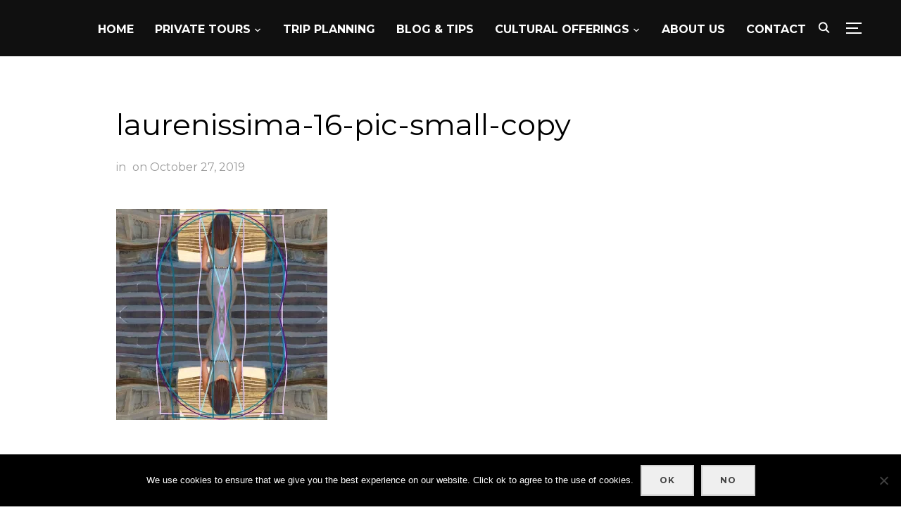

--- FILE ---
content_type: text/html; charset=UTF-8
request_url: https://www.unlockitaly.com/laurenissima-16-a-new-romamor/laurenissima-16-pic-small-copy/
body_size: 15796
content:
<!DOCTYPE html>
<html lang="en-US">
<head>
    <meta charset="UTF-8">
    <meta name="viewport" content="width=device-width, initial-scale=1.0">
    <link rel="profile" href="http://gmpg.org/xfn/11">
    <link rel="pingback" href="https://www.unlockitaly.com/xmlrpc.php">
    <link rel="preload" as="font" href="https://www.unlockitaly.com/wp-content/themes/inspiro/fonts/inspiro.woff"  type="font/woff" crossorigin>

    <meta name='robots' content='index, follow, max-image-preview:large, max-snippet:-1, max-video-preview:-1' />

	<!-- This site is optimized with the Yoast SEO plugin v26.8 - https://yoast.com/product/yoast-seo-wordpress/ -->
	<title>laurenissima-16-pic-small-copy -</title>
	<link rel="canonical" href="https://www.unlockitaly.com/laurenissima-16-a-new-romamor/laurenissima-16-pic-small-copy/" />
	<meta property="og:locale" content="en_US" />
	<meta property="og:type" content="article" />
	<meta property="og:title" content="laurenissima-16-pic-small-copy -" />
	<meta property="og:url" content="https://www.unlockitaly.com/laurenissima-16-a-new-romamor/laurenissima-16-pic-small-copy/" />
	<meta property="og:image" content="https://www.unlockitaly.com/laurenissima-16-a-new-romamor/laurenissima-16-pic-small-copy" />
	<meta property="og:image:width" content="600" />
	<meta property="og:image:height" content="603" />
	<meta property="og:image:type" content="image/jpeg" />
	<meta name="twitter:card" content="summary_large_image" />
	<script type="application/ld+json" class="yoast-schema-graph">{"@context":"https://schema.org","@graph":[{"@type":"WebPage","@id":"https://www.unlockitaly.com/laurenissima-16-a-new-romamor/laurenissima-16-pic-small-copy/","url":"https://www.unlockitaly.com/laurenissima-16-a-new-romamor/laurenissima-16-pic-small-copy/","name":"laurenissima-16-pic-small-copy -","isPartOf":{"@id":"https://www.unlockitaly.com/#website"},"primaryImageOfPage":{"@id":"https://www.unlockitaly.com/laurenissima-16-a-new-romamor/laurenissima-16-pic-small-copy/#primaryimage"},"image":{"@id":"https://www.unlockitaly.com/laurenissima-16-a-new-romamor/laurenissima-16-pic-small-copy/#primaryimage"},"thumbnailUrl":"https://i0.wp.com/www.unlockitaly.com/wp-content/uploads/2019/10/laurenissima-16-pic-small-copy.jpg?fit=600%2C603&ssl=1","datePublished":"2019-10-27T19:50:50+00:00","breadcrumb":{"@id":"https://www.unlockitaly.com/laurenissima-16-a-new-romamor/laurenissima-16-pic-small-copy/#breadcrumb"},"inLanguage":"en-US","potentialAction":[{"@type":"ReadAction","target":["https://www.unlockitaly.com/laurenissima-16-a-new-romamor/laurenissima-16-pic-small-copy/"]}]},{"@type":"ImageObject","inLanguage":"en-US","@id":"https://www.unlockitaly.com/laurenissima-16-a-new-romamor/laurenissima-16-pic-small-copy/#primaryimage","url":"https://i0.wp.com/www.unlockitaly.com/wp-content/uploads/2019/10/laurenissima-16-pic-small-copy.jpg?fit=600%2C603&ssl=1","contentUrl":"https://i0.wp.com/www.unlockitaly.com/wp-content/uploads/2019/10/laurenissima-16-pic-small-copy.jpg?fit=600%2C603&ssl=1"},{"@type":"BreadcrumbList","@id":"https://www.unlockitaly.com/laurenissima-16-a-new-romamor/laurenissima-16-pic-small-copy/#breadcrumb","itemListElement":[{"@type":"ListItem","position":1,"name":"Home","item":"https://www.unlockitaly.com/"},{"@type":"ListItem","position":2,"name":"Laurenissima 16: A New RomAmor","item":"http://www.unlockitaly.com/laurenissima-16-a-new-romamor/"},{"@type":"ListItem","position":3,"name":"laurenissima-16-pic-small-copy"}]},{"@type":"WebSite","@id":"https://www.unlockitaly.com/#website","url":"https://www.unlockitaly.com/","name":"","description":"","potentialAction":[{"@type":"SearchAction","target":{"@type":"EntryPoint","urlTemplate":"https://www.unlockitaly.com/?s={search_term_string}"},"query-input":{"@type":"PropertyValueSpecification","valueRequired":true,"valueName":"search_term_string"}}],"inLanguage":"en-US"}]}</script>
	<!-- / Yoast SEO plugin. -->


<link rel='dns-prefetch' href='//secure.gravatar.com' />
<link rel='dns-prefetch' href='//stats.wp.com' />
<link rel='dns-prefetch' href='//fonts.googleapis.com' />
<link rel='dns-prefetch' href='//widgets.wp.com' />
<link rel='dns-prefetch' href='//s0.wp.com' />
<link rel='dns-prefetch' href='//0.gravatar.com' />
<link rel='dns-prefetch' href='//1.gravatar.com' />
<link rel='dns-prefetch' href='//2.gravatar.com' />
<link rel='preconnect' href='//i0.wp.com' />
<link rel="alternate" type="application/rss+xml" title=" &raquo; Feed" href="https://www.unlockitaly.com/feed/" />
<link rel="alternate" type="application/rss+xml" title=" &raquo; Comments Feed" href="https://www.unlockitaly.com/comments/feed/" />
<link rel="alternate" type="application/rss+xml" title=" &raquo; laurenissima-16-pic-small-copy Comments Feed" href="https://www.unlockitaly.com/laurenissima-16-a-new-romamor/laurenissima-16-pic-small-copy/feed/" />
<link rel="alternate" title="oEmbed (JSON)" type="application/json+oembed" href="https://www.unlockitaly.com/wp-json/oembed/1.0/embed?url=https%3A%2F%2Fwww.unlockitaly.com%2Flaurenissima-16-a-new-romamor%2Flaurenissima-16-pic-small-copy%2F" />
<link rel="alternate" title="oEmbed (XML)" type="text/xml+oembed" href="https://www.unlockitaly.com/wp-json/oembed/1.0/embed?url=https%3A%2F%2Fwww.unlockitaly.com%2Flaurenissima-16-a-new-romamor%2Flaurenissima-16-pic-small-copy%2F&#038;format=xml" />
		<script type="text/javascript">
			var ajaxurl = 'https://www.unlockitaly.com/wp-admin/admin-ajax.php';
		</script>
		<style id='wp-img-auto-sizes-contain-inline-css' type='text/css'>
img:is([sizes=auto i],[sizes^="auto," i]){contain-intrinsic-size:3000px 1500px}
/*# sourceURL=wp-img-auto-sizes-contain-inline-css */
</style>
<link rel='stylesheet' id='sbi_styles-css' href='https://www.unlockitaly.com/wp-content/plugins/instagram-feed/css/sbi-styles.min.css?ver=6.10.0' type='text/css' media='all' />
<style id='wp-emoji-styles-inline-css' type='text/css'>

	img.wp-smiley, img.emoji {
		display: inline !important;
		border: none !important;
		box-shadow: none !important;
		height: 1em !important;
		width: 1em !important;
		margin: 0 0.07em !important;
		vertical-align: -0.1em !important;
		background: none !important;
		padding: 0 !important;
	}
/*# sourceURL=wp-emoji-styles-inline-css */
</style>
<style id='wp-block-library-inline-css' type='text/css'>
:root{--wp-block-synced-color:#7a00df;--wp-block-synced-color--rgb:122,0,223;--wp-bound-block-color:var(--wp-block-synced-color);--wp-editor-canvas-background:#ddd;--wp-admin-theme-color:#007cba;--wp-admin-theme-color--rgb:0,124,186;--wp-admin-theme-color-darker-10:#006ba1;--wp-admin-theme-color-darker-10--rgb:0,107,160.5;--wp-admin-theme-color-darker-20:#005a87;--wp-admin-theme-color-darker-20--rgb:0,90,135;--wp-admin-border-width-focus:2px}@media (min-resolution:192dpi){:root{--wp-admin-border-width-focus:1.5px}}.wp-element-button{cursor:pointer}:root .has-very-light-gray-background-color{background-color:#eee}:root .has-very-dark-gray-background-color{background-color:#313131}:root .has-very-light-gray-color{color:#eee}:root .has-very-dark-gray-color{color:#313131}:root .has-vivid-green-cyan-to-vivid-cyan-blue-gradient-background{background:linear-gradient(135deg,#00d084,#0693e3)}:root .has-purple-crush-gradient-background{background:linear-gradient(135deg,#34e2e4,#4721fb 50%,#ab1dfe)}:root .has-hazy-dawn-gradient-background{background:linear-gradient(135deg,#faaca8,#dad0ec)}:root .has-subdued-olive-gradient-background{background:linear-gradient(135deg,#fafae1,#67a671)}:root .has-atomic-cream-gradient-background{background:linear-gradient(135deg,#fdd79a,#004a59)}:root .has-nightshade-gradient-background{background:linear-gradient(135deg,#330968,#31cdcf)}:root .has-midnight-gradient-background{background:linear-gradient(135deg,#020381,#2874fc)}:root{--wp--preset--font-size--normal:16px;--wp--preset--font-size--huge:42px}.has-regular-font-size{font-size:1em}.has-larger-font-size{font-size:2.625em}.has-normal-font-size{font-size:var(--wp--preset--font-size--normal)}.has-huge-font-size{font-size:var(--wp--preset--font-size--huge)}.has-text-align-center{text-align:center}.has-text-align-left{text-align:left}.has-text-align-right{text-align:right}.has-fit-text{white-space:nowrap!important}#end-resizable-editor-section{display:none}.aligncenter{clear:both}.items-justified-left{justify-content:flex-start}.items-justified-center{justify-content:center}.items-justified-right{justify-content:flex-end}.items-justified-space-between{justify-content:space-between}.screen-reader-text{border:0;clip-path:inset(50%);height:1px;margin:-1px;overflow:hidden;padding:0;position:absolute;width:1px;word-wrap:normal!important}.screen-reader-text:focus{background-color:#ddd;clip-path:none;color:#444;display:block;font-size:1em;height:auto;left:5px;line-height:normal;padding:15px 23px 14px;text-decoration:none;top:5px;width:auto;z-index:100000}html :where(.has-border-color){border-style:solid}html :where([style*=border-top-color]){border-top-style:solid}html :where([style*=border-right-color]){border-right-style:solid}html :where([style*=border-bottom-color]){border-bottom-style:solid}html :where([style*=border-left-color]){border-left-style:solid}html :where([style*=border-width]){border-style:solid}html :where([style*=border-top-width]){border-top-style:solid}html :where([style*=border-right-width]){border-right-style:solid}html :where([style*=border-bottom-width]){border-bottom-style:solid}html :where([style*=border-left-width]){border-left-style:solid}html :where(img[class*=wp-image-]){height:auto;max-width:100%}:where(figure){margin:0 0 1em}html :where(.is-position-sticky){--wp-admin--admin-bar--position-offset:var(--wp-admin--admin-bar--height,0px)}@media screen and (max-width:600px){html :where(.is-position-sticky){--wp-admin--admin-bar--position-offset:0px}}

/*# sourceURL=wp-block-library-inline-css */
</style><style id='global-styles-inline-css' type='text/css'>
:root{--wp--preset--aspect-ratio--square: 1;--wp--preset--aspect-ratio--4-3: 4/3;--wp--preset--aspect-ratio--3-4: 3/4;--wp--preset--aspect-ratio--3-2: 3/2;--wp--preset--aspect-ratio--2-3: 2/3;--wp--preset--aspect-ratio--16-9: 16/9;--wp--preset--aspect-ratio--9-16: 9/16;--wp--preset--color--black: #101010;--wp--preset--color--cyan-bluish-gray: #abb8c3;--wp--preset--color--white: #ffffff;--wp--preset--color--pale-pink: #f78da7;--wp--preset--color--vivid-red: #cf2e2e;--wp--preset--color--luminous-vivid-orange: #ff6900;--wp--preset--color--luminous-vivid-amber: #fcb900;--wp--preset--color--light-green-cyan: #7bdcb5;--wp--preset--color--vivid-green-cyan: #00d084;--wp--preset--color--pale-cyan-blue: #8ed1fc;--wp--preset--color--vivid-cyan-blue: #0693e3;--wp--preset--color--vivid-purple: #9b51e0;--wp--preset--color--green: #0bb4aa;--wp--preset--color--blue: #4176FB;--wp--preset--color--brown: #d19731;--wp--preset--color--red: #e1051e;--wp--preset--color--gray: #727477;--wp--preset--color--titan-white: #E0D8E2;--wp--preset--color--peppermint: #d0eac4;--wp--preset--color--bridesmaid: #FBE7DD;--wp--preset--color--purple: #FF2EAA;--wp--preset--color--light-blue: #0019D7;--wp--preset--gradient--vivid-cyan-blue-to-vivid-purple: linear-gradient(135deg,rgb(6,147,227) 0%,rgb(155,81,224) 100%);--wp--preset--gradient--light-green-cyan-to-vivid-green-cyan: linear-gradient(135deg,rgb(122,220,180) 0%,rgb(0,208,130) 100%);--wp--preset--gradient--luminous-vivid-amber-to-luminous-vivid-orange: linear-gradient(135deg,rgb(252,185,0) 0%,rgb(255,105,0) 100%);--wp--preset--gradient--luminous-vivid-orange-to-vivid-red: linear-gradient(135deg,rgb(255,105,0) 0%,rgb(207,46,46) 100%);--wp--preset--gradient--very-light-gray-to-cyan-bluish-gray: linear-gradient(135deg,rgb(238,238,238) 0%,rgb(169,184,195) 100%);--wp--preset--gradient--cool-to-warm-spectrum: linear-gradient(135deg,rgb(74,234,220) 0%,rgb(151,120,209) 20%,rgb(207,42,186) 40%,rgb(238,44,130) 60%,rgb(251,105,98) 80%,rgb(254,248,76) 100%);--wp--preset--gradient--blush-light-purple: linear-gradient(135deg,rgb(255,206,236) 0%,rgb(152,150,240) 100%);--wp--preset--gradient--blush-bordeaux: linear-gradient(135deg,rgb(254,205,165) 0%,rgb(254,45,45) 50%,rgb(107,0,62) 100%);--wp--preset--gradient--luminous-dusk: linear-gradient(135deg,rgb(255,203,112) 0%,rgb(199,81,192) 50%,rgb(65,88,208) 100%);--wp--preset--gradient--pale-ocean: linear-gradient(135deg,rgb(255,245,203) 0%,rgb(182,227,212) 50%,rgb(51,167,181) 100%);--wp--preset--gradient--electric-grass: linear-gradient(135deg,rgb(202,248,128) 0%,rgb(113,206,126) 100%);--wp--preset--gradient--midnight: linear-gradient(135deg,rgb(2,3,129) 0%,rgb(40,116,252) 100%);--wp--preset--font-size--small: 13px;--wp--preset--font-size--medium: 20px;--wp--preset--font-size--large: 36px;--wp--preset--font-size--x-large: 42px;--wp--preset--spacing--20: 0.44rem;--wp--preset--spacing--30: 0.67rem;--wp--preset--spacing--40: 1rem;--wp--preset--spacing--50: 1.5rem;--wp--preset--spacing--60: 2.25rem;--wp--preset--spacing--70: 3.38rem;--wp--preset--spacing--80: 5.06rem;--wp--preset--shadow--natural: 6px 6px 9px rgba(0, 0, 0, 0.2);--wp--preset--shadow--deep: 12px 12px 50px rgba(0, 0, 0, 0.4);--wp--preset--shadow--sharp: 6px 6px 0px rgba(0, 0, 0, 0.2);--wp--preset--shadow--outlined: 6px 6px 0px -3px rgb(255, 255, 255), 6px 6px rgb(0, 0, 0);--wp--preset--shadow--crisp: 6px 6px 0px rgb(0, 0, 0);}:where(.is-layout-flex){gap: 0.5em;}:where(.is-layout-grid){gap: 0.5em;}body .is-layout-flex{display: flex;}.is-layout-flex{flex-wrap: wrap;align-items: center;}.is-layout-flex > :is(*, div){margin: 0;}body .is-layout-grid{display: grid;}.is-layout-grid > :is(*, div){margin: 0;}:where(.wp-block-columns.is-layout-flex){gap: 2em;}:where(.wp-block-columns.is-layout-grid){gap: 2em;}:where(.wp-block-post-template.is-layout-flex){gap: 1.25em;}:where(.wp-block-post-template.is-layout-grid){gap: 1.25em;}.has-black-color{color: var(--wp--preset--color--black) !important;}.has-cyan-bluish-gray-color{color: var(--wp--preset--color--cyan-bluish-gray) !important;}.has-white-color{color: var(--wp--preset--color--white) !important;}.has-pale-pink-color{color: var(--wp--preset--color--pale-pink) !important;}.has-vivid-red-color{color: var(--wp--preset--color--vivid-red) !important;}.has-luminous-vivid-orange-color{color: var(--wp--preset--color--luminous-vivid-orange) !important;}.has-luminous-vivid-amber-color{color: var(--wp--preset--color--luminous-vivid-amber) !important;}.has-light-green-cyan-color{color: var(--wp--preset--color--light-green-cyan) !important;}.has-vivid-green-cyan-color{color: var(--wp--preset--color--vivid-green-cyan) !important;}.has-pale-cyan-blue-color{color: var(--wp--preset--color--pale-cyan-blue) !important;}.has-vivid-cyan-blue-color{color: var(--wp--preset--color--vivid-cyan-blue) !important;}.has-vivid-purple-color{color: var(--wp--preset--color--vivid-purple) !important;}.has-black-background-color{background-color: var(--wp--preset--color--black) !important;}.has-cyan-bluish-gray-background-color{background-color: var(--wp--preset--color--cyan-bluish-gray) !important;}.has-white-background-color{background-color: var(--wp--preset--color--white) !important;}.has-pale-pink-background-color{background-color: var(--wp--preset--color--pale-pink) !important;}.has-vivid-red-background-color{background-color: var(--wp--preset--color--vivid-red) !important;}.has-luminous-vivid-orange-background-color{background-color: var(--wp--preset--color--luminous-vivid-orange) !important;}.has-luminous-vivid-amber-background-color{background-color: var(--wp--preset--color--luminous-vivid-amber) !important;}.has-light-green-cyan-background-color{background-color: var(--wp--preset--color--light-green-cyan) !important;}.has-vivid-green-cyan-background-color{background-color: var(--wp--preset--color--vivid-green-cyan) !important;}.has-pale-cyan-blue-background-color{background-color: var(--wp--preset--color--pale-cyan-blue) !important;}.has-vivid-cyan-blue-background-color{background-color: var(--wp--preset--color--vivid-cyan-blue) !important;}.has-vivid-purple-background-color{background-color: var(--wp--preset--color--vivid-purple) !important;}.has-black-border-color{border-color: var(--wp--preset--color--black) !important;}.has-cyan-bluish-gray-border-color{border-color: var(--wp--preset--color--cyan-bluish-gray) !important;}.has-white-border-color{border-color: var(--wp--preset--color--white) !important;}.has-pale-pink-border-color{border-color: var(--wp--preset--color--pale-pink) !important;}.has-vivid-red-border-color{border-color: var(--wp--preset--color--vivid-red) !important;}.has-luminous-vivid-orange-border-color{border-color: var(--wp--preset--color--luminous-vivid-orange) !important;}.has-luminous-vivid-amber-border-color{border-color: var(--wp--preset--color--luminous-vivid-amber) !important;}.has-light-green-cyan-border-color{border-color: var(--wp--preset--color--light-green-cyan) !important;}.has-vivid-green-cyan-border-color{border-color: var(--wp--preset--color--vivid-green-cyan) !important;}.has-pale-cyan-blue-border-color{border-color: var(--wp--preset--color--pale-cyan-blue) !important;}.has-vivid-cyan-blue-border-color{border-color: var(--wp--preset--color--vivid-cyan-blue) !important;}.has-vivid-purple-border-color{border-color: var(--wp--preset--color--vivid-purple) !important;}.has-vivid-cyan-blue-to-vivid-purple-gradient-background{background: var(--wp--preset--gradient--vivid-cyan-blue-to-vivid-purple) !important;}.has-light-green-cyan-to-vivid-green-cyan-gradient-background{background: var(--wp--preset--gradient--light-green-cyan-to-vivid-green-cyan) !important;}.has-luminous-vivid-amber-to-luminous-vivid-orange-gradient-background{background: var(--wp--preset--gradient--luminous-vivid-amber-to-luminous-vivid-orange) !important;}.has-luminous-vivid-orange-to-vivid-red-gradient-background{background: var(--wp--preset--gradient--luminous-vivid-orange-to-vivid-red) !important;}.has-very-light-gray-to-cyan-bluish-gray-gradient-background{background: var(--wp--preset--gradient--very-light-gray-to-cyan-bluish-gray) !important;}.has-cool-to-warm-spectrum-gradient-background{background: var(--wp--preset--gradient--cool-to-warm-spectrum) !important;}.has-blush-light-purple-gradient-background{background: var(--wp--preset--gradient--blush-light-purple) !important;}.has-blush-bordeaux-gradient-background{background: var(--wp--preset--gradient--blush-bordeaux) !important;}.has-luminous-dusk-gradient-background{background: var(--wp--preset--gradient--luminous-dusk) !important;}.has-pale-ocean-gradient-background{background: var(--wp--preset--gradient--pale-ocean) !important;}.has-electric-grass-gradient-background{background: var(--wp--preset--gradient--electric-grass) !important;}.has-midnight-gradient-background{background: var(--wp--preset--gradient--midnight) !important;}.has-small-font-size{font-size: var(--wp--preset--font-size--small) !important;}.has-medium-font-size{font-size: var(--wp--preset--font-size--medium) !important;}.has-large-font-size{font-size: var(--wp--preset--font-size--large) !important;}.has-x-large-font-size{font-size: var(--wp--preset--font-size--x-large) !important;}
/*# sourceURL=global-styles-inline-css */
</style>

<style id='classic-theme-styles-inline-css' type='text/css'>
/*! This file is auto-generated */
.wp-block-button__link{color:#fff;background-color:#32373c;border-radius:9999px;box-shadow:none;text-decoration:none;padding:calc(.667em + 2px) calc(1.333em + 2px);font-size:1.125em}.wp-block-file__button{background:#32373c;color:#fff;text-decoration:none}
/*# sourceURL=/wp-includes/css/classic-themes.min.css */
</style>
<link rel='stylesheet' id='wp-blog-designer-fontawesome-stylesheets-css' href='https://www.unlockitaly.com/wp-content/plugins/blog-designer//admin/css/fontawesome-all.min.css?ver=1.0' type='text/css' media='all' />
<link rel='stylesheet' id='wp-blog-designer-css-stylesheets-css' href='https://www.unlockitaly.com/wp-content/plugins/blog-designer/public/css/designer_css.css?ver=1.0' type='text/css' media='all' />
<link rel='stylesheet' id='cookie-notice-front-css' href='https://www.unlockitaly.com/wp-content/plugins/cookie-notice/css/front.min.css?ver=2.5.11' type='text/css' media='all' />
<link rel='stylesheet' id='email-subscribers-css' href='https://www.unlockitaly.com/wp-content/plugins/email-subscribers/lite/public/css/email-subscribers-public.css?ver=5.9.14' type='text/css' media='all' />
<link rel='stylesheet' id='zoom-theme-utils-css-css' href='https://www.unlockitaly.com/wp-content/themes/inspiro/functions/wpzoom/assets/css/theme-utils.css?ver=6.9' type='text/css' media='all' />
<link rel='stylesheet' id='inspiro-google-fonts-css' href='https://fonts.googleapis.com/css?family=Montserrat%3Aregular%2C300%2C500%2C600%2C700%2C700i%2Citalic%7CMonda%7CInter%3Aregular%2C700&#038;subset=latin&#038;display=swap&#038;ver=6.9' type='text/css' media='all' />
<link rel='stylesheet' id='inspiro-style-css' href='https://www.unlockitaly.com/wp-content/themes/inspiro/style.css?ver=7.2.8' type='text/css' media='all' />
<style id='inspiro-style-inline-css' type='text/css'>
@media screen and (min-width: 769px) {
        #slider .flex-viewport, #slider .slides, #slider .slides > li {
            height:100vh !important;
            }
        }
@media screen and (max-width: 768px) {
        #slider .flex-viewport, #slider .slides, #slider .slides > li {
            height:100vh !important;
            }
        }
@media screen and (max-width: 480px) {
        #slider .flex-viewport, #slider .slides, #slider .slides > li {
            height:100vh !important;
            }
        }
/*# sourceURL=inspiro-style-inline-css */
</style>
<link rel='stylesheet' id='media-queries-css' href='https://www.unlockitaly.com/wp-content/themes/inspiro/css/media-queries.css?ver=7.2.8' type='text/css' media='all' />
<link rel='stylesheet' id='inspiro-style-color-default-css' href='https://www.unlockitaly.com/wp-content/themes/inspiro/styles/default.css?ver=7.2.8' type='text/css' media='all' />
<link rel='stylesheet' id='dashicons-css' href='https://www.unlockitaly.com/wp-includes/css/dashicons.min.css?ver=6.9' type='text/css' media='all' />
<link rel='stylesheet' id='magnificPopup-css' href='https://www.unlockitaly.com/wp-content/themes/inspiro/css/magnific-popup.css?ver=7.2.8' type='text/css' media='all' />
<link rel='stylesheet' id='formstone-background-css' href='https://www.unlockitaly.com/wp-content/themes/inspiro/css/background.css?ver=7.2.8' type='text/css' media='all' />
<link rel='stylesheet' id='jetpack_likes-css' href='https://www.unlockitaly.com/wp-content/plugins/jetpack/modules/likes/style.css?ver=15.4' type='text/css' media='all' />
<link rel='stylesheet' id='esg-plugin-settings-css' href='https://www.unlockitaly.com/wp-content/plugins/essential-grid/public/assets/css/settings.css?ver=3.1.2.1' type='text/css' media='all' />
<link rel='stylesheet' id='tp-fontello-css' href='https://www.unlockitaly.com/wp-content/plugins/essential-grid/public/assets/font/fontello/css/fontello.css?ver=3.1.2.1' type='text/css' media='all' />
<link rel='stylesheet' id='fw-ext-builder-frontend-grid-css' href='https://www.unlockitaly.com/wp-content/plugins/unyson/framework/extensions/builder/static/css/frontend-grid.css?ver=1.2.12' type='text/css' media='all' />
<link rel='stylesheet' id='fw-ext-forms-default-styles-css' href='https://www.unlockitaly.com/wp-content/plugins/unyson/framework/extensions/forms/static/css/frontend.css?ver=2.7.31' type='text/css' media='all' />
<link rel='stylesheet' id='wpzoom-social-icons-socicon-css' href='https://www.unlockitaly.com/wp-content/plugins/social-icons-widget-by-wpzoom/assets/css/wpzoom-socicon.css?ver=1768505148' type='text/css' media='all' />
<link rel='stylesheet' id='wpzoom-social-icons-genericons-css' href='https://www.unlockitaly.com/wp-content/plugins/social-icons-widget-by-wpzoom/assets/css/genericons.css?ver=1673984280' type='text/css' media='all' />
<link rel='stylesheet' id='wpzoom-social-icons-academicons-css' href='https://www.unlockitaly.com/wp-content/plugins/social-icons-widget-by-wpzoom/assets/css/academicons.min.css?ver=1673984280' type='text/css' media='all' />
<link rel='stylesheet' id='wpzoom-social-icons-font-awesome-3-css' href='https://www.unlockitaly.com/wp-content/plugins/social-icons-widget-by-wpzoom/assets/css/font-awesome-3.min.css?ver=1673984280' type='text/css' media='all' />
<link rel='stylesheet' id='wpzoom-social-icons-styles-css' href='https://www.unlockitaly.com/wp-content/plugins/social-icons-widget-by-wpzoom/assets/css/wpzoom-social-icons-styles.css?ver=1728492852' type='text/css' media='all' />
<link rel='stylesheet' id='jetpack-subscriptions-css' href='https://www.unlockitaly.com/wp-content/plugins/jetpack/_inc/build/subscriptions/subscriptions.min.css?ver=15.4' type='text/css' media='all' />
<link rel='stylesheet' id='wzslider-css' href='https://www.unlockitaly.com/wp-content/plugins/wpzoom-shortcodes/assets/css/wzslider.css?ver=6.9' type='text/css' media='all' />
<link rel='stylesheet' id='wpz-shortcodes-css' href='https://www.unlockitaly.com/wp-content/plugins/wpzoom-shortcodes/assets/css/shortcodes.css?ver=6.9' type='text/css' media='all' />
<link rel='stylesheet' id='zoom-font-awesome-css' href='https://www.unlockitaly.com/wp-content/plugins/wpzoom-shortcodes/assets/css/font-awesome.min.css?ver=6.9' type='text/css' media='all' />
<link rel='stylesheet' id='__EPYT__style-css' href='https://www.unlockitaly.com/wp-content/plugins/youtube-embed-plus/styles/ytprefs.min.css?ver=14.2.4' type='text/css' media='all' />
<style id='__EPYT__style-inline-css' type='text/css'>

                .epyt-gallery-thumb {
                        width: 33.333%;
                }
                
/*# sourceURL=__EPYT__style-inline-css */
</style>
<link rel='preload' as='font'  id='wpzoom-social-icons-font-academicons-woff2-css' href='https://www.unlockitaly.com/wp-content/plugins/social-icons-widget-by-wpzoom/assets/font/academicons.woff2?v=1.9.2'  type='font/woff2' crossorigin />
<link rel='preload' as='font'  id='wpzoom-social-icons-font-fontawesome-3-woff2-css' href='https://www.unlockitaly.com/wp-content/plugins/social-icons-widget-by-wpzoom/assets/font/fontawesome-webfont.woff2?v=4.7.0'  type='font/woff2' crossorigin />
<link rel='preload' as='font'  id='wpzoom-social-icons-font-genericons-woff-css' href='https://www.unlockitaly.com/wp-content/plugins/social-icons-widget-by-wpzoom/assets/font/Genericons.woff'  type='font/woff' crossorigin />
<link rel='preload' as='font'  id='wpzoom-social-icons-font-socicon-woff2-css' href='https://www.unlockitaly.com/wp-content/plugins/social-icons-widget-by-wpzoom/assets/font/socicon.woff2?v=4.5.4'  type='font/woff2' crossorigin />
<script type="text/javascript" src="https://www.unlockitaly.com/wp-includes/js/jquery/jquery.min.js?ver=3.7.1" id="jquery-core-js"></script>
<script type="text/javascript" src="https://www.unlockitaly.com/wp-includes/js/jquery/jquery-migrate.min.js?ver=3.4.1" id="jquery-migrate-js"></script>
<script type="text/javascript" src="https://www.unlockitaly.com/wp-includes/js/imagesloaded.min.js?ver=5.0.0" id="imagesloaded-js"></script>
<script type="text/javascript" src="https://www.unlockitaly.com/wp-includes/js/masonry.min.js?ver=4.2.2" id="masonry-js"></script>
<script type="text/javascript" src="https://www.unlockitaly.com/wp-content/plugins/blog-designer/public/js/ticker.min.js?ver=1.0" id="ticker-js"></script>
<script type="text/javascript" src="https://www.unlockitaly.com/wp-content/plugins/blog-designer/public/js/designer.js?ver=1.0" id="wp-blog-designer-script-js"></script>
<script type="text/javascript" id="_tpt-js-before">
/* <![CDATA[ */
 window.ESG ??= {}; ESG.E ??= {}; ESG.E.plugin_url = 'https://www.unlockitaly.com/wp-content/plugins/essential-grid/'; ESG.E.tptools = true; ESG.E.waitTptFunc ??= []; ESG.F ??= {}; ESG.F.waitTpt = () => { if ( typeof jQuery==='undefined' || !window?._tpt?.regResource || !ESG?.E?.plugin_url || (!ESG.E.tptools && !SR7?.E?.plugin_url) ) return setTimeout(ESG.F.waitTpt, 29); if (!window._tpt.gsap) window._tpt.regResource({id: 'tpgsap', url : ESG.E.tptools && ESG.E.plugin_url+'/public/assets/js/libs/tpgsap.js' || SR7.E.plugin_url + 'public/js/libs/tpgsap.js'}); _tpt.checkResources(['tpgsap']).then(() => { ESG.E.waitTptFunc.forEach((f) => { typeof f === 'function' && f(); }); ESG.E.waitTptFunc = []; }); }
//# sourceURL=_tpt-js-before
/* ]]> */
</script>
<script type="text/javascript" src="https://www.unlockitaly.com/wp-content/plugins/essential-grid/public/assets/js/libs/tptools.js?ver=6.7.3" id="_tpt-js" async="async" data-wp-strategy="async"></script>
<script type="text/javascript" id="__ytprefs__-js-extra">
/* <![CDATA[ */
var _EPYT_ = {"ajaxurl":"https://www.unlockitaly.com/wp-admin/admin-ajax.php","security":"7619f021f2","gallery_scrolloffset":"20","eppathtoscripts":"https://www.unlockitaly.com/wp-content/plugins/youtube-embed-plus/scripts/","eppath":"https://www.unlockitaly.com/wp-content/plugins/youtube-embed-plus/","epresponsiveselector":"[\"iframe.__youtube_prefs_widget__\"]","epdovol":"1","version":"14.2.4","evselector":"iframe.__youtube_prefs__[src], iframe[src*=\"youtube.com/embed/\"], iframe[src*=\"youtube-nocookie.com/embed/\"]","ajax_compat":"","maxres_facade":"eager","ytapi_load":"light","pause_others":"","stopMobileBuffer":"1","facade_mode":"","not_live_on_channel":""};
//# sourceURL=__ytprefs__-js-extra
/* ]]> */
</script>
<script type="text/javascript" src="https://www.unlockitaly.com/wp-content/plugins/youtube-embed-plus/scripts/ytprefs.min.js?ver=14.2.4" id="__ytprefs__-js"></script>
<link rel="https://api.w.org/" href="https://www.unlockitaly.com/wp-json/" /><link rel="alternate" title="JSON" type="application/json" href="https://www.unlockitaly.com/wp-json/wp/v2/media/6739" /><link rel="EditURI" type="application/rsd+xml" title="RSD" href="https://www.unlockitaly.com/xmlrpc.php?rsd" />
<meta name="generator" content="WordPress 6.9" />
<link rel='shortlink' href='https://wp.me/a9d2HH-1KH' />
	<style>img#wpstats{display:none}</style>
		<!-- WPZOOM Theme / Framework -->
<meta name="generator" content="Inspiro 7.2.8" />
<meta name="generator" content="WPZOOM Framework 1.9.19" />

<!-- Begin Theme Custom CSS -->
<style type="text/css" id="inspiro-custom-css">
.navbar-nav ul{border-top-color:#ffffff;}.navbar-nav > li > ul:before{border-bottom-color:#ffffff;}.slides li .slide_button a:hover{background-color:#0374ad;border-color:#0374ad;}body, .footer-widgets .column, .site-info{font-family:"Montserrat";}.navbar-brand-wpz h1 a{font-family:"Monda";font-weight:normal;}.navbar-collapse a{font-weight:bold;text-transform:uppercase;}.slides > li h3{font-family:"Montserrat";font-weight:300;}.slides > li .excerpt{font-family:"Montserrat";}.slides > li .slide_button a{font-weight:700;}.entry-title{font-family:"Montserrat";font-weight:normal;}.single h1.entry-title{font-family:"Montserrat";font-weight:normal;}.single .has-post-cover .entry-header .entry-title{font-family:"Montserrat";font-weight:normal;}.page .has-post-cover .entry-header h1.entry-title{font-family:"Montserrat";font-weight:normal;}
@media screen and (min-width: 769px){body, .footer-widgets .column, .site-info{font-size:16px;}.navbar-brand-wpz h1 a{font-size:26px;}.slides > li h3{font-size:72px;}.slides > li .excerpt{font-size:24px;}.slides > li .slide_button a{font-size:18px;}.widget .section-title{font-size:26px;}.widget h3.title, .side-nav .widget .title{font-size:20px;}.entry-title{font-size:42px;}.single h1.entry-title{font-size:42px;}.single .has-post-cover .entry-header .entry-title{font-size:45px;}.page h1.entry-title{font-size:26px;}.page .has-post-cover .entry-header h1.entry-title{font-size:45px;}.entry-thumbnail-popover-content h3{font-size:26px;}.entry-thumbnail-popover-content.lightbox_popup_insp h3{font-size:18px;}.column-footer-logo h3 a{font-size:30px;}}
@media screen and (max-width: 768px){body, .footer-widgets .column, .site-info{font-size:16px;}.navbar-brand-wpz h1 a{font-size:26px;}.slides > li h3{font-size:38px;}.slides > li .excerpt{font-size:18px;}.slides > li .slide_button a{font-size:16px;}.widget .section-title{font-size:20px;}.widget h3.title, .side-nav .widget .title{font-size:20px;}.entry-title{font-size:32px;}.single h1.entry-title{font-size:32px;}.single .has-post-cover .entry-header .entry-title{font-size:32px;}.page h1.entry-title{font-size:26px;}.page .has-post-cover .entry-header h1.entry-title{font-size:32px;}.entry-thumbnail-popover-content h3{font-size:18px;}.entry-thumbnail-popover-content.lightbox_popup_insp h3{font-size:14px;}.column-footer-logo h3 a{font-size:30px;}}
@media screen and (max-width: 480px){body, .footer-widgets .column, .site-info{font-size:16px;}.navbar-brand-wpz h1 a{font-size:20px;}.slides > li h3{font-size:24px;}.slides > li .excerpt{font-size:16px;}.slides > li .slide_button a{font-size:14px;}.widget .section-title{font-size:20px;}.widget h3.title, .side-nav .widget .title{font-size:20px;}.entry-title{font-size:24px;}.single h1.entry-title{font-size:24px;}.single .has-post-cover .entry-header .entry-title{font-size:24px;}.page h1.entry-title{font-size:24px;}.page .has-post-cover .entry-header h1.entry-title{font-size:24px;}.entry-thumbnail-popover-content h3{font-size:18px;}.entry-thumbnail-popover-content.lightbox_popup_insp h3{font-size:14px;}.column-footer-logo h3 a{font-size:30px;}}
</style>
<!-- End Theme Custom CSS -->
		<style type="text/css" id="wp-custom-css">
			.page .has-post-cover .entry-cover,
.single .has-post-cover .entry-cover {
		opacity: 1.0;
    min-height: 250px;
    height: 100%;
    position: relative;
    background: none;
}		</style>
		</head>
<body class="attachment wp-singular attachment-template-default single single-attachment postid-6739 attachmentid-6739 attachment-jpeg wp-theme-inspiro cookies-not-set inspiro--with-page-nav">


<nav id="side-nav" class="side-nav" tabindex="-1">
    <div class="side-nav__scrollable-container">
        <div class="side-nav__wrap">

            <div class="side-nav__close-button">
                <button type="button" class="navbar-toggle">
                    <span class="sr-only">Toggle navigation</span>
                    <span class="icon-bar"></span>
                    <span class="icon-bar"></span>
                    <span class="icon-bar"></span>
                </button>
            </div>

            <ul class="nav navbar-nav"><li id="menu-item-19" class="menu-item menu-item-type-custom menu-item-object-custom menu-item-home menu-item-19"><a href="http://www.unlockitaly.com">Home</a></li>
<li id="menu-item-5760" class="menu-item menu-item-type-post_type menu-item-object-page menu-item-has-children menu-item-5760"><a href="https://www.unlockitaly.com/tours/">Private Tours</a>
<ul class="sub-menu">
	<li id="menu-item-9540" class="menu-item menu-item-type-post_type menu-item-object-page menu-item-9540"><a href="https://www.unlockitaly.com/new-florence-tours/">Florence Tours</a></li>
	<li id="menu-item-9100" class="menu-item menu-item-type-post_type menu-item-object-page menu-item-9100"><a href="https://www.unlockitaly.com/pisa-tuscan-coast-tours/">Pisa, Livorno, Lucca &#038; Tuscan Coast Tours</a></li>
	<li id="menu-item-9117" class="menu-item menu-item-type-post_type menu-item-object-page menu-item-9117"><a href="https://www.unlockitaly.com/tuscany-tours/">Tuscany Art, Wine &#038; Food Tours</a></li>
	<li id="menu-item-11367" class="menu-item menu-item-type-post_type menu-item-object-page menu-item-11367"><a href="https://www.unlockitaly.com/tuscany-cruise-tours/">Tuscany Cruise Tours</a></li>
	<li id="menu-item-10033" class="menu-item menu-item-type-post_type menu-item-object-page menu-item-10033"><a href="https://www.unlockitaly.com/new-rome-tours/">Classic Rome Tours</a></li>
	<li id="menu-item-11177" class="menu-item menu-item-type-post_type menu-item-object-page menu-item-11177"><a href="https://www.unlockitaly.com/specialty-rome-tours/">Specialty Rome Tours</a></li>
	<li id="menu-item-9905" class="menu-item menu-item-type-post_type menu-item-object-page menu-item-9905"><a href="https://www.unlockitaly.com/day-trips-from-rome/">Day Trips from Rome</a></li>
	<li id="menu-item-9520" class="menu-item menu-item-type-post_type menu-item-object-page menu-item-9520"><a href="https://www.unlockitaly.com/naples-pompeii-amalfi-coast-tours/">Naples, Pompeii &#038; Amalfi Coast Tours</a></li>
	<li id="menu-item-9521" class="menu-item menu-item-type-post_type menu-item-object-page menu-item-9521"><a href="https://www.unlockitaly.com/new-venice-tours/">Venice Tours</a></li>
</ul>
</li>
<li id="menu-item-9427" class="menu-item menu-item-type-post_type menu-item-object-page menu-item-9427"><a href="https://www.unlockitaly.com/trip-planning/">Trip Planning</a></li>
<li id="menu-item-7033" class="menu-item menu-item-type-post_type menu-item-object-page menu-item-7033"><a href="https://www.unlockitaly.com/unlock-italy-blog/">Blog &#038; Tips</a></li>
<li id="menu-item-11390" class="menu-item menu-item-type-post_type menu-item-object-page menu-item-has-children menu-item-11390"><a href="https://www.unlockitaly.com/art-culture-education/">Cultural Offerings</a>
<ul class="sub-menu">
	<li id="menu-item-11235" class="menu-item menu-item-type-post_type menu-item-object-page menu-item-11235"><a href="https://www.unlockitaly.com/italy-retreats/">Italy Retreats</a></li>
	<li id="menu-item-9502" class="menu-item menu-item-type-post_type menu-item-object-page menu-item-9502"><a href="https://www.unlockitaly.com/wine-newsletter/">Uncork Italy</a></li>
	<li id="menu-item-11384" class="menu-item menu-item-type-post_type menu-item-object-page menu-item-11384"><a href="https://www.unlockitaly.com/open-doors-review/">Open Doors Review</a></li>
	<li id="menu-item-11398" class="menu-item menu-item-type-post_type menu-item-object-page menu-item-11398"><a href="https://www.unlockitaly.com/florence-literary-society/">Florence Literary Society</a></li>
	<li id="menu-item-11402" class="menu-item menu-item-type-post_type menu-item-object-page menu-item-11402"><a href="https://www.unlockitaly.com/studio-124/">Studio 124</a></li>
</ul>
</li>
<li id="menu-item-20" class="menu-item menu-item-type-post_type menu-item-object-page menu-item-20"><a href="https://www.unlockitaly.com/about/">About Us</a></li>
<li id="menu-item-7034" class="menu-item menu-item-type-post_type menu-item-object-page menu-item-7034"><a href="https://www.unlockitaly.com/contact/">Contact</a></li>
</ul>
            <div id="blog_subscription-2" class="widget widget_blog_subscription jetpack_subscription_widget"><h3 class="title">Subscribe to the Blog</h3>
			<div class="wp-block-jetpack-subscriptions__container">
			<form action="#" method="post" accept-charset="utf-8" id="subscribe-blog-blog_subscription-2"
				data-blog="136095685"
				data-post_access_level="everybody" >
									<div id="subscribe-text"><p>Enter your email address to subscribe to the Laurenissima and Italy Info blog and receive notifications of new posts by email.</p>
</div>
										<p id="subscribe-email">
						<label id="jetpack-subscribe-label"
							class="screen-reader-text"
							for="subscribe-field-blog_subscription-2">
							Email Address						</label>
						<input type="email" name="email" autocomplete="email" required="required"
																					value=""
							id="subscribe-field-blog_subscription-2"
							placeholder="Email Address"
						/>
					</p>

					<p id="subscribe-submit"
											>
						<input type="hidden" name="action" value="subscribe"/>
						<input type="hidden" name="source" value="https://www.unlockitaly.com/laurenissima-16-a-new-romamor/laurenissima-16-pic-small-copy/"/>
						<input type="hidden" name="sub-type" value="widget"/>
						<input type="hidden" name="redirect_fragment" value="subscribe-blog-blog_subscription-2"/>
						<input type="hidden" id="_wpnonce" name="_wpnonce" value="ec8a2759d2" /><input type="hidden" name="_wp_http_referer" value="/laurenissima-16-a-new-romamor/laurenissima-16-pic-small-copy/" />						<button type="submit"
															class="wp-block-button__link"
																					name="jetpack_subscriptions_widget"
						>
							Subscribe						</button>
					</p>
							</form>
						</div>
			
<div class="clear"></div></div><div id="pages-3" class="widget widget_pages"><h3 class="title">Quick Link</h3>
			<ul>
				<li class="page_item page-item-8"><a href="https://www.unlockitaly.com/about/">About Us</a></li>
<li class="page_item page-item-5887"><a href="https://www.unlockitaly.com/blog-2/">Blog</a></li>
<li class="page_item page-item-7027"><a href="https://www.unlockitaly.com/unlock-italy-blog/">Blog &#038; Tips</a></li>
<li class="page_item page-item-9399"><a href="https://www.unlockitaly.com/new-rome-tours/">Classic Rome Tours</a></li>
<li class="page_item page-item-9"><a href="https://www.unlockitaly.com/contact/">Contact</a></li>
<li class="page_item page-item-11386"><a href="https://www.unlockitaly.com/art-culture-education/">Cultural Offerings</a></li>
<li class="page_item page-item-9402"><a href="https://www.unlockitaly.com/day-trips-from-rome/">Day Trips from Rome</a></li>
<li class="page_item page-item-11396"><a href="https://www.unlockitaly.com/florence-literary-society/">Florence Literary Society</a></li>
<li class="page_item page-item-9392"><a href="https://www.unlockitaly.com/new-florence-tours/">Florence Tours</a></li>
<li class="page_item page-item-11233"><a href="https://www.unlockitaly.com/italy-retreats/">Italy Retreats</a></li>
<li class="page_item page-item-9518"><a href="https://www.unlockitaly.com/naples-pompeii-amalfi-coast-tours/">Naples, Pompeii &#038; Amalfi Coast Tours</a></li>
<li class="page_item page-item-11381"><a href="https://www.unlockitaly.com/open-doors-review/">Open Doors Review</a></li>
<li class="page_item page-item-9093"><a href="https://www.unlockitaly.com/pisa-tuscan-coast-tours/">Pisa, Livorno, Lucca &#038; Tuscan Coast Tours</a></li>
<li class="page_item page-item-5690"><a href="https://www.unlockitaly.com/tours/">Private Tours</a></li>
<li class="page_item page-item-9303"><a href="https://www.unlockitaly.com/cruise-ship-tours/">Private Tours from your Cruise</a></li>
<li class="page_item page-item-9286"><a href="https://www.unlockitaly.com/uncork-italy-wine-club/">Private Wine Tours</a></li>
<li class="page_item page-item-11150"><a href="https://www.unlockitaly.com/specialty-rome-tours/">Specialty Rome Tours</a></li>
<li class="page_item page-item-11399"><a href="https://www.unlockitaly.com/studio-124/">Studio 124</a></li>
<li class="page_item page-item-9425"><a href="https://www.unlockitaly.com/trip-planning/">Trip Planning</a></li>
<li class="page_item page-item-9114"><a href="https://www.unlockitaly.com/tuscany-tours/">Tuscany Art, Wine &#038; Food Tours</a></li>
<li class="page_item page-item-11345"><a href="https://www.unlockitaly.com/tuscany-cruise-tours/">Tuscany Cruise Tours</a></li>
<li class="page_item page-item-9500"><a href="https://www.unlockitaly.com/wine-newsletter/">Uncork Italy</a></li>
<li class="page_item page-item-9516"><a href="https://www.unlockitaly.com/new-venice-tours/">Venice Tours</a></li>
			</ul>

			<div class="clear"></div></div>        </div>
    </div>
</nav>
<div class="side-nav-overlay"></div>


<div class="site">


    <header class="site-header">
        <nav class="navbar  " role="navigation">
            <div class="inner-wrap  wpz_layout_narrow wpz_menu_normal">

								<div class="navbar-header"><div class="navbar-brand-wpz"><h1><a href="https://www.unlockitaly.com" title=""></a></h1></div></div>				
                
                    <button type="button" class="navbar-toggle">
                        <span class="sr-only">Toggle sidebar &amp; navigation</span>
                        <span class="icon-bar"></span>
                        <span class="icon-bar"></span>
                        <span class="icon-bar"></span>
                    </button>

                    <div id="sb-search" class="sb-search">
                        <form method="get" id="searchform" action="https://www.unlockitaly.com/">
    <input type="search" class="sb-search-input" placeholder="Type your keywords and hit Enter..."  name="s" id="s" autocomplete="off" />
    <input type="submit" id="searchsubmit" class="sb-search-submit" value="Search" />
    <span class="sb-icon-search"></span>
</form>                    </div>

                    <div class="header_social">
                                            </div>

                    <div class="navbar-collapse collapse">

                        <ul id="menu-top-menu-1" class="nav navbar-nav dropdown sf-menu"><li class="menu-item menu-item-type-custom menu-item-object-custom menu-item-home menu-item-19"><a href="http://www.unlockitaly.com">Home</a></li>
<li class="menu-item menu-item-type-post_type menu-item-object-page menu-item-has-children menu-item-5760"><a href="https://www.unlockitaly.com/tours/">Private Tours</a>
<ul class="sub-menu">
	<li class="menu-item menu-item-type-post_type menu-item-object-page menu-item-9540"><a href="https://www.unlockitaly.com/new-florence-tours/">Florence Tours</a></li>
	<li class="menu-item menu-item-type-post_type menu-item-object-page menu-item-9100"><a href="https://www.unlockitaly.com/pisa-tuscan-coast-tours/">Pisa, Livorno, Lucca &#038; Tuscan Coast Tours</a></li>
	<li class="menu-item menu-item-type-post_type menu-item-object-page menu-item-9117"><a href="https://www.unlockitaly.com/tuscany-tours/">Tuscany Art, Wine &#038; Food Tours</a></li>
	<li class="menu-item menu-item-type-post_type menu-item-object-page menu-item-11367"><a href="https://www.unlockitaly.com/tuscany-cruise-tours/">Tuscany Cruise Tours</a></li>
	<li class="menu-item menu-item-type-post_type menu-item-object-page menu-item-10033"><a href="https://www.unlockitaly.com/new-rome-tours/">Classic Rome Tours</a></li>
	<li class="menu-item menu-item-type-post_type menu-item-object-page menu-item-11177"><a href="https://www.unlockitaly.com/specialty-rome-tours/">Specialty Rome Tours</a></li>
	<li class="menu-item menu-item-type-post_type menu-item-object-page menu-item-9905"><a href="https://www.unlockitaly.com/day-trips-from-rome/">Day Trips from Rome</a></li>
	<li class="menu-item menu-item-type-post_type menu-item-object-page menu-item-9520"><a href="https://www.unlockitaly.com/naples-pompeii-amalfi-coast-tours/">Naples, Pompeii &#038; Amalfi Coast Tours</a></li>
	<li class="menu-item menu-item-type-post_type menu-item-object-page menu-item-9521"><a href="https://www.unlockitaly.com/new-venice-tours/">Venice Tours</a></li>
</ul>
</li>
<li class="menu-item menu-item-type-post_type menu-item-object-page menu-item-9427"><a href="https://www.unlockitaly.com/trip-planning/">Trip Planning</a></li>
<li class="menu-item menu-item-type-post_type menu-item-object-page menu-item-7033"><a href="https://www.unlockitaly.com/unlock-italy-blog/">Blog &#038; Tips</a></li>
<li class="menu-item menu-item-type-post_type menu-item-object-page menu-item-has-children menu-item-11390"><a href="https://www.unlockitaly.com/art-culture-education/">Cultural Offerings</a>
<ul class="sub-menu">
	<li class="menu-item menu-item-type-post_type menu-item-object-page menu-item-11235"><a href="https://www.unlockitaly.com/italy-retreats/">Italy Retreats</a></li>
	<li class="menu-item menu-item-type-post_type menu-item-object-page menu-item-9502"><a href="https://www.unlockitaly.com/wine-newsletter/">Uncork Italy</a></li>
	<li class="menu-item menu-item-type-post_type menu-item-object-page menu-item-11384"><a href="https://www.unlockitaly.com/open-doors-review/">Open Doors Review</a></li>
	<li class="menu-item menu-item-type-post_type menu-item-object-page menu-item-11398"><a href="https://www.unlockitaly.com/florence-literary-society/">Florence Literary Society</a></li>
	<li class="menu-item menu-item-type-post_type menu-item-object-page menu-item-11402"><a href="https://www.unlockitaly.com/studio-124/">Studio 124</a></li>
</ul>
</li>
<li class="menu-item menu-item-type-post_type menu-item-object-page menu-item-20"><a href="https://www.unlockitaly.com/about/">About Us</a></li>
<li class="menu-item menu-item-type-post_type menu-item-object-page menu-item-7034"><a href="https://www.unlockitaly.com/contact/">Contact</a></li>
</ul>
                    </div><!-- .navbar-collapse -->

                
				
            </div>
        </nav><!-- .navbar -->
    </header><!-- .site-header -->


    <main id="main" class="site-main container-fluid " role="main">

        
            <article id="post-6739" class="post-6739 attachment type-attachment status-inherit hentry">
    <div
                class=" entry-cover"
                    >
                        
            <div class="entry-cover-image"  data-smallimg="https://i0.wp.com/www.unlockitaly.com/wp-content/uploads/2019/10/laurenissima-16-pic-small-copy.jpg?fit=600%2C603&ssl=1" data-bigimg="https://i0.wp.com/www.unlockitaly.com/wp-content/uploads/2019/10/laurenissima-16-pic-small-copy.jpg?fit=600%2C603&ssl=1"style="background-image:url('https://i0.wp.com/www.unlockitaly.com/wp-content/uploads/2019/10/laurenissima-16-pic-small-copy.jpg?fit=600%2C603&ssl=1')"></div>

        
        <header class="entry-header">
            <div class="entry-info">
                <h1 class="entry-title">laurenissima-16-pic-small-copy</h1>
                <div class="entry-meta">
                    <span class="entry-category">in </span>                    <p class="entry-date">on <time class="entry-date" datetime="2019-10-27T19:50:50+00:00">October 27, 2019</time> </p>                 </div>
            </div>
        </header><!-- .entry-header -->
        <!-- single portfolio video background controls -->
        <div class="background-video-buttons-wrapper">

                            <a class="wpzoom-button-video-background-play display-none">Play</a>
                <a class="wpzoom-button-video-background-pause display-none">Pause</a>
            
                            <a class="wpzoom-button-sound-background-unmute display-none">Unmute</a>
                <a class="wpzoom-button-sound-background-mute display-none">Mute</a>
            
        </div>
        <!-- #single portfolio video background controls -->
    </div><!-- .entry-cover -->



    
        <div class="entry-content">
            <p class="attachment"><a href="https://i0.wp.com/www.unlockitaly.com/wp-content/uploads/2019/10/laurenissima-16-pic-small-copy.jpg?ssl=1"><img fetchpriority="high" decoding="async" width="300" height="300" src="https://i0.wp.com/www.unlockitaly.com/wp-content/uploads/2019/10/laurenissima-16-pic-small-copy.jpg?fit=300%2C300&amp;ssl=1" class="attachment-medium size-medium" alt="" srcset="https://i0.wp.com/www.unlockitaly.com/wp-content/uploads/2019/10/laurenissima-16-pic-small-copy.jpg?resize=150%2C150&amp;ssl=1 150w, https://i0.wp.com/www.unlockitaly.com/wp-content/uploads/2019/10/laurenissima-16-pic-small-copy.jpg?resize=300%2C300&amp;ssl=1 300w, https://i0.wp.com/www.unlockitaly.com/wp-content/uploads/2019/10/laurenissima-16-pic-small-copy.jpg?resize=55%2C55&amp;ssl=1 55w, https://i0.wp.com/www.unlockitaly.com/wp-content/uploads/2019/10/laurenissima-16-pic-small-copy.jpg?resize=280%2C280&amp;ssl=1 280w, https://i0.wp.com/www.unlockitaly.com/wp-content/uploads/2019/10/laurenissima-16-pic-small-copy.jpg?zoom=2&amp;resize=300%2C300 600w" sizes="(max-width: 300px) 100vw, 300px" data-attachment-id="6739" data-permalink="https://www.unlockitaly.com/laurenissima-16-a-new-romamor/laurenissima-16-pic-small-copy/" data-orig-file="https://i0.wp.com/www.unlockitaly.com/wp-content/uploads/2019/10/laurenissima-16-pic-small-copy.jpg?fit=600%2C603&amp;ssl=1" data-orig-size="600,603" data-comments-opened="1" data-image-meta="{&quot;aperture&quot;:&quot;0&quot;,&quot;credit&quot;:&quot;&quot;,&quot;camera&quot;:&quot;&quot;,&quot;caption&quot;:&quot;&quot;,&quot;created_timestamp&quot;:&quot;0&quot;,&quot;copyright&quot;:&quot;&quot;,&quot;focal_length&quot;:&quot;0&quot;,&quot;iso&quot;:&quot;0&quot;,&quot;shutter_speed&quot;:&quot;0&quot;,&quot;title&quot;:&quot;&quot;,&quot;orientation&quot;:&quot;1&quot;}" data-image-title="laurenissima-16-pic-small-copy" data-image-description="" data-image-caption="" data-medium-file="https://i0.wp.com/www.unlockitaly.com/wp-content/uploads/2019/10/laurenissima-16-pic-small-copy.jpg?fit=300%2C300&amp;ssl=1" data-large-file="https://i0.wp.com/www.unlockitaly.com/wp-content/uploads/2019/10/laurenissima-16-pic-small-copy.jpg?fit=600%2C603&amp;ssl=1" /></a></p>
        </div><!-- .entry-content -->


    
    <footer class="entry-footer">

        

        
            
        
        
            <div class="share">

                <h4 class="section-title">Share</h4>

                <a href="https://twitter.com/intent/tweet?url=https%3A%2F%2Fwww.unlockitaly.com%2Flaurenissima-16-a-new-romamor%2Flaurenissima-16-pic-small-copy%2F&text=laurenissima-16-pic-small-copy" target="_blank" title="Tweet this on Twitter" class="twitter">Share on Twitter</a>

                <a href="https://facebook.com/sharer.php?u=https%3A%2F%2Fwww.unlockitaly.com%2Flaurenissima-16-a-new-romamor%2Flaurenissima-16-pic-small-copy%2F&t=laurenissima-16-pic-small-copy" target="_blank" title="Share this on Facebook" class="facebook">Share on Facebook</a>

                <a href="https://www.linkedin.com/cws/share?url=https%3A%2F%2Fwww.unlockitaly.com%2Flaurenissima-16-a-new-romamor%2Flaurenissima-16-pic-small-copy%2F" target="_blank" title="Share on LinkedIn" class="wpz_linkedin">Share on LinkedIn</a>

            </div>

        

        
            <div class="post_author">

                <img alt='' src='https://secure.gravatar.com/avatar/18a377084b41aaf2c60786a79bbb3b0f7fe22809561688473a7e4bfd65b8833e?s=65&#038;d=mm&#038;r=g' srcset='https://secure.gravatar.com/avatar/18a377084b41aaf2c60786a79bbb3b0f7fe22809561688473a7e4bfd65b8833e?s=130&#038;d=mm&#038;r=g 2x' class='avatar avatar-65 photo' height='65' width='65' decoding='async'/>
                <span>Written by</span>

                <a href="https://www.unlockitaly.com/author/lmouatablegmail-com/" title="Posts by Laurenissima" rel="author">Laurenissima</a>
            </div>

        

        
    </footer><!-- .entry-footer -->
</article><!-- #post-## -->

            
                <div id="comments">




	<div id="respond" class="comment-respond">
		<h3 id="reply-title" class="comment-reply-title">Leave a Comment <small><a rel="nofollow" id="cancel-comment-reply-link" href="/laurenissima-16-a-new-romamor/laurenissima-16-pic-small-copy/#respond" style="display:none;">Cancel</a></small></h3><form action="https://www.unlockitaly.com/wp-comments-post.php" method="post" id="commentform" class="comment-form"><p class="comment-notes"><span id="email-notes">Your email address will not be published.</span> <span class="required-field-message">Required fields are marked <span class="required">*</span></span></p><p class="comment-form-comment"><label for="comment">Message:</label> <textarea id="comment" name="comment" cols="35" rows="5" aria-required="true" class="required"></textarea></p><div class="clear"></div><div class="form_fields"><p class="comment-form-author"><label for="author">Name:</label> <input id="author" name="author" type="text" value="" size="30" aria-required='true' class="required" /></p>
<p class="comment-form-email"><label for="email">Email Address:</label> <input id="email" name="email" type="text" value="" size="30" aria-required='true' class="required email" /></p>
<p class="comment-form-url"><label for="url">Website:</label> <input id="url" name="url" type="text" value="" size="30" aria-required='true' /></p></div><div class="clear"></div>
<p class="comment-form-cookies-consent"><input id="wp-comment-cookies-consent" name="wp-comment-cookies-consent" type="checkbox" value="yes" /><label for="wp-comment-cookies-consent">Save my name, email, and website in this browser for the next time I comment.</label></p>
<p class="form-submit"><input name="submit" type="submit" id="submit" class="submit" value="Post Comment" /> <input type='hidden' name='comment_post_ID' value='6739' id='comment_post_ID' />
<input type='hidden' name='comment_parent' id='comment_parent' value='0' />
</p><p style="display: none;"><input type="hidden" id="akismet_comment_nonce" name="akismet_comment_nonce" value="076ea93d0e" /></p><p style="display: none !important;" class="akismet-fields-container" data-prefix="ak_"><label>&#916;<textarea name="ak_hp_textarea" cols="45" rows="8" maxlength="100"></textarea></label><input type="hidden" id="ak_js_1" name="ak_js" value="187"/><script>document.getElementById( "ak_js_1" ).setAttribute( "value", ( new Date() ).getTime() );</script></p></form>	</div><!-- #respond -->
	<p class="akismet_comment_form_privacy_notice">This site uses Akismet to reduce spam. <a href="https://akismet.com/privacy/" target="_blank" rel="nofollow noopener">Learn how your comment data is processed.</a></p>
</div><!-- #comments -->
            
        

        
            
        
    </main><!-- #main -->



    
    <footer id="colophon" class="site-footer" role="contentinfo">

        <div class="inner-wrap">

            
                <div class="footer-widgets widgets widget-columns-3">

					
                    
                        <div class="column">
                            <div class="widget widget_text" id="text-8"><h3 class="title">About Us</h3>			<div class="textwidget"><p>We are Lauren &amp; Luca. Two tour guides of Florence &amp; Tuscany. We specialise in travel planning and Italy consulting for travellers, businesses, travel agents, real estate agents, etc. We work with locals around the country. Get to know us on our <a href="https://www.unlockitaly.com/about/">about page</a>!</p>
</div>
		<div class="clear"></div></div><div class="widget widget_text" id="text-9"><h3 class="title">Art, Culture &#038; Education with Unlock Italy</h3>			<div class="textwidget"><p>Unlock Italy&#8217;s cultural endeavours include the wine education blog &amp; video series at <a href="https://www.uncorkitaly.com">Uncork Italy</a>, the literary magazine the <a href="http://www.opendoorsreview.com">Open Doors Review</a>, and the local art &amp; music association at <a href="https://www.lucamisuri.com">Studio 124</a> in Livorno.</p>
</div>
		<div class="clear"></div></div>                        </div><!-- .column -->

                    
                        <div class="column">
                            <div class="widget widget_text" id="text-7"><h3 class="title">Contact Us</h3>			<div class="textwidget"><p>What can we help you with in Italy?</p>
<p><a href="mailto:info@unlockitaly.com">Get in touch with Lauren by email here</a></p>
<p>Text or Whatsapp: +39 3468616386</p>
</div>
		<div class="clear"></div></div>                        </div><!-- .column -->

                    
                        <div class="column">
                            <div class="widget zoom-social-icons-widget" id="zoom-social-icons-widget-4"><h3 class="title">Follow us</h3>
		
<ul class="zoom-social-icons-list zoom-social-icons-list--with-canvas zoom-social-icons-list--rounded zoom-social-icons-list--no-labels">

		
				<li class="zoom-social_icons-list__item">
		<a class="zoom-social_icons-list__link" href="https://www.instagram.com/laurenissima_unlock_italy/" target="_blank" title="Default Label" >
									
						<span class="screen-reader-text">instagram</span>
			
						<span class="zoom-social_icons-list-span social-icon socicon socicon-instagram" data-hover-rule="background-color" data-hover-color="#e4405f" style="background-color : #e4405f; font-size: 18px; padding:8px" ></span>
			
					</a>
	</li>

	
				<li class="zoom-social_icons-list__item">
		<a class="zoom-social_icons-list__link" href="https://facebook.com/unlockitaly" target="_blank" title="Facebook" >
									
						<span class="screen-reader-text">facebook</span>
			
						<span class="zoom-social_icons-list-span social-icon socicon socicon-facebook" data-hover-rule="background-color" data-hover-color="#3b5998" style="background-color : #3b5998; font-size: 18px; padding:8px" ></span>
			
					</a>
	</li>

	
				<li class="zoom-social_icons-list__item">
		<a class="zoom-social_icons-list__link" href="https://www.tripadvisor.com/Attraction_Review-g187791-d13127813-Reviews-Unlock_Italy_Guided_Tours-Rome_Lazio.html" target="_blank" title="Twitter" >
									
						<span class="screen-reader-text">tripadvisor</span>
			
						<span class="zoom-social_icons-list-span social-icon socicon socicon-tripadvisor" data-hover-rule="background-color" data-hover-color="#589442" style="background-color : #589442; font-size: 18px; padding:8px" ></span>
			
					</a>
	</li>

	
				<li class="zoom-social_icons-list__item">
		<a class="zoom-social_icons-list__link" href="https://www.youtube.com/channel/UCNhtab6fRJ8vjZmCDaOWDVQ" target="_blank" title="Default Label" >
									
						<span class="screen-reader-text">youtube</span>
			
						<span class="zoom-social_icons-list-span social-icon socicon socicon-youtube" data-hover-rule="background-color" data-hover-color="#e02a20" style="background-color : #e02a20; font-size: 18px; padding:8px" ></span>
			
					</a>
	</li>

	
</ul>

		<div class="clear"></div></div><div class="widget widget_blog_subscription jetpack_subscription_widget" id="blog_subscription-5"><h3 class="title">Subscribe to Blog</h3>
			<div class="wp-block-jetpack-subscriptions__container">
			<form action="#" method="post" accept-charset="utf-8" id="subscribe-blog-blog_subscription-5"
				data-blog="136095685"
				data-post_access_level="everybody" >
									<div id="subscribe-text"><p>Enter your email address to subscribe to the Laurenissima and Italy Travel blog and receive notifications of new posts by email.</p>
</div>
										<p id="subscribe-email">
						<label id="jetpack-subscribe-label"
							class="screen-reader-text"
							for="subscribe-field-blog_subscription-5">
							Your Email Address						</label>
						<input type="email" name="email" autocomplete="email" required="required"
																					value=""
							id="subscribe-field-blog_subscription-5"
							placeholder="Your Email Address"
						/>
					</p>

					<p id="subscribe-submit"
											>
						<input type="hidden" name="action" value="subscribe"/>
						<input type="hidden" name="source" value="https://www.unlockitaly.com/laurenissima-16-a-new-romamor/laurenissima-16-pic-small-copy/"/>
						<input type="hidden" name="sub-type" value="widget"/>
						<input type="hidden" name="redirect_fragment" value="subscribe-blog-blog_subscription-5"/>
						<input type="hidden" id="_wpnonce" name="_wpnonce" value="ec8a2759d2" /><input type="hidden" name="_wp_http_referer" value="/laurenissima-16-a-new-romamor/laurenissima-16-pic-small-copy/" />						<button type="submit"
															class="wp-block-button__link"
																					name="jetpack_subscriptions_widget"
						>
							Subscribe						</button>
					</p>
							</form>
						</div>
			
<div class="clear"></div></div>                        </div><!-- .column -->

                    
                    <div class="clear"></div>

                    <div class="site-footer-separator"></div>

                </div><!-- .footer-widgets -->


            

            <div class="site-info ">

                

                
                <p class="copyright">Copyright &copy; 2026 </p>
                <p class="designed-by">
                    Designed by <a href="https://www.wpzoom.com/" target="_blank" rel="nofollow">WPZOOM</a>                </p>

            </div><!-- .site-info -->

        </div>

    </footer><!-- #colophon -->


</div><!-- .site -->

<script type="speculationrules">
{"prefetch":[{"source":"document","where":{"and":[{"href_matches":"/*"},{"not":{"href_matches":["/wp-*.php","/wp-admin/*","/wp-content/uploads/*","/wp-content/*","/wp-content/plugins/*","/wp-content/themes/inspiro/*","/*\\?(.+)"]}},{"not":{"selector_matches":"a[rel~=\"nofollow\"]"}},{"not":{"selector_matches":".no-prefetch, .no-prefetch a"}}]},"eagerness":"conservative"}]}
</script>
	<div style="display:none">
			<div class="grofile-hash-map-6a29183f7f978cf4e8433cac15dd70fa">
		</div>
		</div>
		<!-- Instagram Feed JS -->
<script type="text/javascript">
var sbiajaxurl = "https://www.unlockitaly.com/wp-admin/admin-ajax.php";
</script>
<script>(function($){$(document).ready(function(){});})(jQuery);</script><script type="text/javascript" id="cookie-notice-front-js-before">
/* <![CDATA[ */
var cnArgs = {"ajaxUrl":"https:\/\/www.unlockitaly.com\/wp-admin\/admin-ajax.php","nonce":"cbbfa8976f","hideEffect":"fade","position":"bottom","onScroll":false,"onScrollOffset":100,"onClick":false,"cookieName":"cookie_notice_accepted","cookieTime":2592000,"cookieTimeRejected":2592000,"globalCookie":false,"redirection":false,"cache":false,"revokeCookies":false,"revokeCookiesOpt":"automatic"};

//# sourceURL=cookie-notice-front-js-before
/* ]]> */
</script>
<script type="text/javascript" src="https://www.unlockitaly.com/wp-content/plugins/cookie-notice/js/front.min.js?ver=2.5.11" id="cookie-notice-front-js"></script>
<script type="text/javascript" id="email-subscribers-js-extra">
/* <![CDATA[ */
var es_data = {"messages":{"es_empty_email_notice":"Please enter email address","es_rate_limit_notice":"You need to wait for some time before subscribing again","es_single_optin_success_message":"Successfully Subscribed.","es_email_exists_notice":"Email Address already exists!","es_unexpected_error_notice":"Oops.. Unexpected error occurred.","es_invalid_email_notice":"Invalid email address","es_try_later_notice":"Please try after some time"},"es_ajax_url":"https://www.unlockitaly.com/wp-admin/admin-ajax.php"};
//# sourceURL=email-subscribers-js-extra
/* ]]> */
</script>
<script type="text/javascript" src="https://www.unlockitaly.com/wp-content/plugins/email-subscribers/lite/public/js/email-subscribers-public.js?ver=5.9.14" id="email-subscribers-js"></script>
<script type="text/javascript" src="https://www.unlockitaly.com/wp-includes/js/comment-reply.min.js?ver=6.9" id="comment-reply-js" async="async" data-wp-strategy="async" fetchpriority="low"></script>
<script type="text/javascript" src="https://www.unlockitaly.com/wp-content/themes/inspiro/js/flexslider.min.js?ver=7.2.8" id="flexslider-js"></script>
<script type="text/javascript" src="https://www.unlockitaly.com/wp-content/themes/inspiro/js/fitvids.min.js?ver=7.2.8" id="fitvids-js"></script>
<script type="text/javascript" src="https://www.unlockitaly.com/wp-content/themes/inspiro/js/imagesLoaded.min.js?ver=7.2.8" id="imagesLoaded-js"></script>
<script type="text/javascript" src="https://www.unlockitaly.com/wp-content/themes/inspiro/js/flickity.pkgd.min.js?ver=7.2.8" id="flickity-js"></script>
<script type="text/javascript" src="https://www.unlockitaly.com/wp-content/themes/inspiro/js/jquery.magnific-popup.min.js?ver=7.2.8" id="magnificPopup-js"></script>
<script type="text/javascript" src="https://www.unlockitaly.com/wp-content/themes/inspiro/js/superfish.min.js?ver=7.2.8" id="superfish-js"></script>
<script type="text/javascript" src="https://www.unlockitaly.com/wp-content/themes/inspiro/js/headroom.min.js?ver=7.2.8" id="headroom-js"></script>
<script type="text/javascript" src="https://www.unlockitaly.com/wp-content/themes/inspiro/js/search_button.js?ver=7.2.8" id="search_button-js"></script>
<script type="text/javascript" src="https://www.unlockitaly.com/wp-content/themes/inspiro/js/jquery.parallax.js?ver=7.2.8" id="jquery.parallax-js"></script>
<script type="text/javascript" src="https://www.unlockitaly.com/wp-includes/js/underscore.min.js?ver=1.13.7" id="underscore-js"></script>
<script type="text/javascript" id="wp-util-js-extra">
/* <![CDATA[ */
var _wpUtilSettings = {"ajax":{"url":"/wp-admin/admin-ajax.php"}};
//# sourceURL=wp-util-js-extra
/* ]]> */
</script>
<script type="text/javascript" src="https://www.unlockitaly.com/wp-includes/js/wp-util.min.js?ver=6.9" id="wp-util-js"></script>
<script type="text/javascript" src="https://www.unlockitaly.com/wp-content/themes/inspiro/js/isotope.pkgd.min.js?ver=7.2.8" id="isotope-js"></script>
<script type="text/javascript" id="inspiro-script-js-extra">
/* <![CDATA[ */
var zoomOptions = {"color-palettes":"default","custom_logo_size":"100","custom_logo_retina_ready":"0","blogname":"","blogdescription":"","custom_logo":"","header-menu-style":"wpz_menu_normal","header-layout-type":"wpz_layout_narrow","navbar-hide-search":"block","navbar_sticky_menu":"1","featured_posts_show":"1","featured_posts_posts":"5","slideshow_auto":"0","slideshow_speed":"3000","slideshow_title":"1","slideshow_excerpt":"1","slideshow_arrows":"1","slideshow_scroll":"1","slideshow_height_desktop":"100","slideshow_height_tablet":"100","slideshow_height_phone":"100","slideshow_overlay":"1","slideshow_overlay-color":{"start_color":"#000","end_color":"#000","direction":"vertical","start_opacity":"0.3","end_opacity":"0.5","start_location":"0","end_location":"100"},"slideshow_effect":"slide","featured_video_mobile":"1","color-accent":"","color-background":"#ffffff","color-body-text":"#444444","color-logo":"#ffffff","color-logo-hover":"#ffffff","color-link":"#0bb4aa","color-link-hover":"#076c65","button-background":"","button-background-hover":"rgba(11, 180, 170, 0.05)","button-border":"#444","button-border-hover":"#0bb4aa","button-color":"#444","button-color-hover":"#0bb4aa","color-menu-background":"#111111","color-menu-background-scroll":"rgba(0,0,0,0.9)","color-menu-link":"#ffffff","color-menu-link-hover":"#ffffff","color-menu-link-current":"#ffffff","color-menu-dropdown":"#111111","color-menu-dropdown-arrow":"#ffffff","color-menu-hamburger":"#ffffff","color-sidebar-background":"#101010","color-sidebar-menu-link":"#fff","color-sidebar-menu-link-hover":"#fff","color-sidebar-text":"#78787f","color-sidebar-link":"#0bb4aa","color-sidebar-link-hover":"#fff","color-slider-title":"#ffffff","color-slider-description":"#ffffff","color-slider-arrows":"#ffffff","color-slider-button-text":"#ffffff","color-slider-button-text-hover":"#ffffff","color-slider-button-background":"","color-slider-button-background-hover":"#0374ad","color-slider-button-border":"#ffffff","color-slider-button-border-hover":"#0374ad","color-post-title":"#222222","color-post-title-hover":"#0bb4aa","color-post-meta":"#999999","color-post-meta-link":"#222222","color-post-meta-link-hover":"#0bb4aa","color-post-button-color":"#444444","color-post-button-color-hover":"#0bb4aa","color-post-button-background":"","color-post-button-background-hover":"rgba(11, 180, 170, 0.05)","color-post-button-border":"#444444","color-post-button-border-color":"#0bb4aa","color-single-title":"#222222","color-single-title-image":"#ffffff","color-single-meta":"#494949","color-single-meta-link":"#222222","color-single-meta-link-hover":"#0bb4aa","color-single-meta-image":"#ffffff","color-single-meta-link-image":"#ffffff","color-single-meta-link-hover-image":"#0bb4aa","color-single-content":"#444444","color-single-link":"#0bb4aa","color-portfolio-top-categories":"#1a1a1a","color-portfolio-posts-area":"#ffffff","color-widget-title-homepage":"#222222","color-widget-title-others":"#ffffff","footer-background-color":"#1a1a1a","footer-background-color-separator":"#232323","footer-text-color":"#a0a0a0","footer-link-color":"#0bb4aa","footer-link-color-hover":"#076c65","footer-title-color":"#fff","footer-title-color-hover":"#fff","body-font-family":"Montserrat","body-font-family-sync-all":"0","body-font-size":{"desktop":16,"tablet":16,"mobile":16,"desktop-unit":"px","tablet-unit":"px","mobile-unit":"px"},"body-font-weight":"normal","body-letter-spacing":"0","body-font-subset":"latin","body-font-style":"normal","title-font-family":"Monda","title-font-size":{"desktop":26,"tablet":26,"mobile":20,"desktop-unit":"px","tablet-unit":"px","mobile-unit":"px"},"title-font-weight":"normal","title-letter-spacing":"1","title-font-subset":"latin","title-text-transform":"uppercase","title-font-style":"normal","mainmenu-font-family":"Montserrat","mainmenu-font-size":"16","mainmenu-font-weight":"bold","mainmenu-letter-spacing":"0","mainmenu-font-subset":"latin","mainmenu-text-transform":"uppercase","mainmenu-font-style":"normal","mobilemenu-font-family":"Montserrat","mobilemenu-font-size":"16","mobilemenu-font-weight":"600","mobilemenu-letter-spacing":"0","mobilemenu-font-subset":"latin","mobilemenu-text-transform":"uppercase","mobilemenu-font-style":"normal","slider-title-font-family":"Montserrat","slider-title-font-size":"72","slider-title-font-weight":"300","slider-title-letter-spacing":"0","slider-title-font-subset":"latin","slider-title-text-transform":"none","slider-title-font-style":"normal","slider-text-font-family":"Montserrat","slider-text-font-size":"24","slider-text-font-weight":"normal","slider-text-letter-spacing":"0","slider-text-font-subset":"latin","slider-text-text-transform":"none","slider-text-font-style":"normal","slider-button-font-family":"Montserrat","slider-button-font-size":{"desktop":18,"tablet":16,"mobile":14,"desktop-unit":"px","tablet-unit":"px","mobile-unit":"px"},"slider-button-font-weight":"700","slider-button-letter-spacing":"0","slider-button-font-subset":"latin","slider-button-text-transform":"uppercase","slider-button-font-style":"normal","home-widget-full-font-family":"Montserrat","home-widget-full-font-size":{"desktop":26,"tablet":20,"mobile":20,"desktop-unit":"px","tablet-unit":"px","mobile-unit":"px"},"home-widget-full-font-weight":"bold","home-widget-full-letter-spacing":"0","home-widget-full-font-subset":"latin","home-widget-full-text-transform":"uppercase","home-widget-full-font-style":"normal","widget-title-font-family":"Montserrat","widget-title-font-size":{"desktop":20,"tablet":20,"mobile":20,"desktop-unit":"px","tablet-unit":"px","mobile-unit":"px"},"widget-title-font-weight":"bold","widget-title-letter-spacing":"0","widget-title-font-subset":"latin","widget-title-text-transform":"uppercase","widget-title-font-style":"normal","blog-title-font-family":"Montserrat","blog-title-font-size":{"desktop":42,"tablet":32,"mobile":24,"desktop-unit":"px","tablet-unit":"px","mobile-unit":"px"},"blog-title-font-weight":"normal","blog-title-letter-spacing":"0","blog-title-font-subset":"latin","blog-title-text-transform":"none","blog-title-font-style":"normal","post-title-font-family":"Montserrat","post-title-font-size":{"desktop":42,"tablet":32,"mobile":24,"desktop-unit":"px","tablet-unit":"px","mobile-unit":"px"},"post-title-font-weight":"normal","post-title-letter-spacing":"0","post-title-font-subset":"latin","post-title-text-transform":"none","post-title-font-style":"normal","post-title-image-font-family":"Montserrat","post-title-image-font-size":{"desktop":45,"tablet":32,"mobile":24,"desktop-unit":"px","tablet-unit":"px","mobile-unit":"px"},"post-title-image-font-weight":"normal","post-title-image-letter-spacing":"0","post-title-image-font-subset":"latin","post-title-image-text-transform":"none","post-title-image-font-style":"normal","page-title-font-family":"Montserrat","page-title-font-size":{"desktop":26,"tablet":26,"mobile":24,"desktop-unit":"px","tablet-unit":"px","mobile-unit":"px"},"page-title-font-weight":"bold","page-title-letter-spacing":"0","page-title-font-subset":"latin","page-title-text-transform":"none","page-title-font-style":"uppercase","page-title-image-font-family":"Montserrat","page-title-image-font-size":{"desktop":45,"tablet":32,"mobile":24,"desktop-unit":"px","tablet-unit":"px","mobile-unit":"px"},"page-title-image-font-weight":"normal","page-title-image-letter-spacing":"0","page-title-image-font-subset":"latin","page-title-image-text-transform":"none","page-title-image-font-style":"normal","portfolio-title-font-family":"Inter","portfolio-title-font-size":{"desktop":26,"tablet":18,"mobile":18,"desktop-unit":"px","tablet-unit":"px","mobile-unit":"px"},"portfolio-title-font-weight":"bold","portfolio-title-letter-spacing":"0","portfolio-title-font-subset":"latin","portfolio-title-text-transform":"none","portfolio-title-font-style":"normal","portfolio-title-lightbox-font-family":"Montserrat","portfolio-title-lightbox-font-size":{"desktop":18,"tablet":14,"mobile":14,"desktop-unit":"px","tablet-unit":"px","mobile-unit":"px"},"portfolio-title-lightbox-font-weight":"500","portfolio-title-lightbox-letter-spacing":"0","portfolio-title-lightbox-font-subset":"latin","portfolio-title-lightbox-text-transform":"none","portfolio-title-lightbox-font-style":"normal","footer-title-font-family":"Montserrat","footer-title-font-size":{"desktop":30,"tablet":30,"mobile":30,"desktop-unit":"px","tablet-unit":"px","mobile-unit":"px"},"footer-title-font-weight":"600","footer-title-letter-spacing":"0","footer-title-font-subset":"latin","footer-title-text-transform":"none","footer-title-font-style":"normal","footer-widget-areas":"3","blogcopyright":"Copyright \u00a9 2026 \u2014 . All Rights Reserved"};
//# sourceURL=inspiro-script-js-extra
/* ]]> */
</script>
<script type="text/javascript" src="https://www.unlockitaly.com/wp-content/themes/inspiro/js/functions.js?ver=7.2.8" id="inspiro-script-js"></script>
<script type="text/javascript" src="https://secure.gravatar.com/js/gprofiles.js?ver=202604" id="grofiles-cards-js"></script>
<script type="text/javascript" id="wpgroho-js-extra">
/* <![CDATA[ */
var WPGroHo = {"my_hash":""};
//# sourceURL=wpgroho-js-extra
/* ]]> */
</script>
<script type="text/javascript" src="https://www.unlockitaly.com/wp-content/plugins/jetpack/modules/wpgroho.js?ver=15.4" id="wpgroho-js"></script>
<script type="text/javascript" src="https://www.unlockitaly.com/wp-content/plugins/social-icons-widget-by-wpzoom/assets/js/social-icons-widget-frontend.js?ver=1500579482" id="zoom-social-icons-widget-frontend-js"></script>
<script type="text/javascript" src="https://www.unlockitaly.com/wp-content/plugins/wpzoom-shortcodes/assets/js/galleria.js" id="galleria-js"></script>
<script type="text/javascript" src="https://www.unlockitaly.com/wp-content/plugins/wpzoom-shortcodes/assets/js/wzslider.js" id="wzslider-js"></script>
<script type="text/javascript" src="https://www.unlockitaly.com/wp-content/themes/inspiro/js/formstone/core-transition-background.js?ver=7.2.8" id="formstone-core-transition-background-js"></script>
<script type="text/javascript" src="https://www.unlockitaly.com/wp-content/plugins/youtube-embed-plus/scripts/fitvids.min.js?ver=14.2.4" id="__ytprefsfitvids__-js"></script>
<script type="text/javascript" id="jetpack-stats-js-before">
/* <![CDATA[ */
_stq = window._stq || [];
_stq.push([ "view", {"v":"ext","blog":"136095685","post":"6739","tz":"0","srv":"www.unlockitaly.com","j":"1:15.4"} ]);
_stq.push([ "clickTrackerInit", "136095685", "6739" ]);
//# sourceURL=jetpack-stats-js-before
/* ]]> */
</script>
<script type="text/javascript" src="https://stats.wp.com/e-202604.js" id="jetpack-stats-js" defer="defer" data-wp-strategy="defer"></script>
<script defer type="text/javascript" src="https://www.unlockitaly.com/wp-content/plugins/akismet/_inc/akismet-frontend.js?ver=1704862322" id="akismet-frontend-js"></script>
<script id="wp-emoji-settings" type="application/json">
{"baseUrl":"https://s.w.org/images/core/emoji/17.0.2/72x72/","ext":".png","svgUrl":"https://s.w.org/images/core/emoji/17.0.2/svg/","svgExt":".svg","source":{"concatemoji":"https://www.unlockitaly.com/wp-includes/js/wp-emoji-release.min.js?ver=6.9"}}
</script>
<script type="module">
/* <![CDATA[ */
/*! This file is auto-generated */
const a=JSON.parse(document.getElementById("wp-emoji-settings").textContent),o=(window._wpemojiSettings=a,"wpEmojiSettingsSupports"),s=["flag","emoji"];function i(e){try{var t={supportTests:e,timestamp:(new Date).valueOf()};sessionStorage.setItem(o,JSON.stringify(t))}catch(e){}}function c(e,t,n){e.clearRect(0,0,e.canvas.width,e.canvas.height),e.fillText(t,0,0);t=new Uint32Array(e.getImageData(0,0,e.canvas.width,e.canvas.height).data);e.clearRect(0,0,e.canvas.width,e.canvas.height),e.fillText(n,0,0);const a=new Uint32Array(e.getImageData(0,0,e.canvas.width,e.canvas.height).data);return t.every((e,t)=>e===a[t])}function p(e,t){e.clearRect(0,0,e.canvas.width,e.canvas.height),e.fillText(t,0,0);var n=e.getImageData(16,16,1,1);for(let e=0;e<n.data.length;e++)if(0!==n.data[e])return!1;return!0}function u(e,t,n,a){switch(t){case"flag":return n(e,"\ud83c\udff3\ufe0f\u200d\u26a7\ufe0f","\ud83c\udff3\ufe0f\u200b\u26a7\ufe0f")?!1:!n(e,"\ud83c\udde8\ud83c\uddf6","\ud83c\udde8\u200b\ud83c\uddf6")&&!n(e,"\ud83c\udff4\udb40\udc67\udb40\udc62\udb40\udc65\udb40\udc6e\udb40\udc67\udb40\udc7f","\ud83c\udff4\u200b\udb40\udc67\u200b\udb40\udc62\u200b\udb40\udc65\u200b\udb40\udc6e\u200b\udb40\udc67\u200b\udb40\udc7f");case"emoji":return!a(e,"\ud83e\u1fac8")}return!1}function f(e,t,n,a){let r;const o=(r="undefined"!=typeof WorkerGlobalScope&&self instanceof WorkerGlobalScope?new OffscreenCanvas(300,150):document.createElement("canvas")).getContext("2d",{willReadFrequently:!0}),s=(o.textBaseline="top",o.font="600 32px Arial",{});return e.forEach(e=>{s[e]=t(o,e,n,a)}),s}function r(e){var t=document.createElement("script");t.src=e,t.defer=!0,document.head.appendChild(t)}a.supports={everything:!0,everythingExceptFlag:!0},new Promise(t=>{let n=function(){try{var e=JSON.parse(sessionStorage.getItem(o));if("object"==typeof e&&"number"==typeof e.timestamp&&(new Date).valueOf()<e.timestamp+604800&&"object"==typeof e.supportTests)return e.supportTests}catch(e){}return null}();if(!n){if("undefined"!=typeof Worker&&"undefined"!=typeof OffscreenCanvas&&"undefined"!=typeof URL&&URL.createObjectURL&&"undefined"!=typeof Blob)try{var e="postMessage("+f.toString()+"("+[JSON.stringify(s),u.toString(),c.toString(),p.toString()].join(",")+"));",a=new Blob([e],{type:"text/javascript"});const r=new Worker(URL.createObjectURL(a),{name:"wpTestEmojiSupports"});return void(r.onmessage=e=>{i(n=e.data),r.terminate(),t(n)})}catch(e){}i(n=f(s,u,c,p))}t(n)}).then(e=>{for(const n in e)a.supports[n]=e[n],a.supports.everything=a.supports.everything&&a.supports[n],"flag"!==n&&(a.supports.everythingExceptFlag=a.supports.everythingExceptFlag&&a.supports[n]);var t;a.supports.everythingExceptFlag=a.supports.everythingExceptFlag&&!a.supports.flag,a.supports.everything||((t=a.source||{}).concatemoji?r(t.concatemoji):t.wpemoji&&t.twemoji&&(r(t.twemoji),r(t.wpemoji)))});
//# sourceURL=https://www.unlockitaly.com/wp-includes/js/wp-emoji-loader.min.js
/* ]]> */
</script>

		<!-- Cookie Notice plugin v2.5.11 by Hu-manity.co https://hu-manity.co/ -->
		<div id="cookie-notice" role="dialog" class="cookie-notice-hidden cookie-revoke-hidden cn-position-bottom" aria-label="Cookie Notice" style="background-color: rgba(0,0,0,1);"><div class="cookie-notice-container" style="color: #fff"><span id="cn-notice-text" class="cn-text-container">We use cookies to ensure that we give you the best experience on our website. Click ok to agree to the use of cookies. </span><span id="cn-notice-buttons" class="cn-buttons-container"><button id="cn-accept-cookie" data-cookie-set="accept" class="cn-set-cookie cn-button cn-button-custom button" aria-label="Ok">Ok</button><button id="cn-refuse-cookie" data-cookie-set="refuse" class="cn-set-cookie cn-button cn-button-custom button" aria-label="No">No</button></span><button type="button" id="cn-close-notice" data-cookie-set="accept" class="cn-close-icon" aria-label="No"></button></div>
			
		</div>
		<!-- / Cookie Notice plugin -->
</body>
</html>